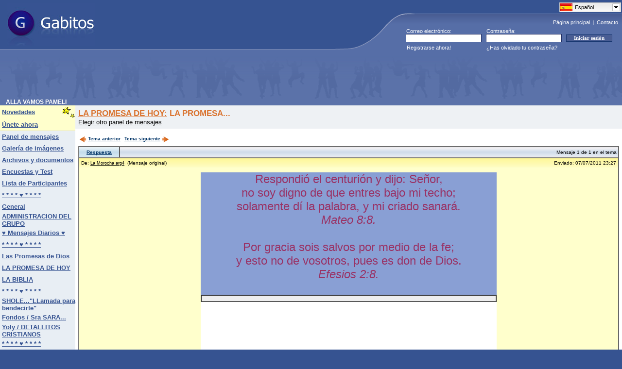

--- FILE ---
content_type: text/html; charset=UTF-8
request_url: https://www.gabitos.com/ALLAVAMOSPAMELI/template.php?nm=1310081228
body_size: 5429
content:
<html>
<head>
<meta http-equiv="content-type" content="text/html; charset=utf-8">
<meta content="index,follow,all" name="googlebot" />
<meta content="index,follow,all" name="robots" />

<!-- Google Tag Manager -->
<script>(function(w,d,s,l,i){w[l]=w[l]||[];w[l].push({'gtm.start':
new Date().getTime(),event:'gtm.js'});var f=d.getElementsByTagName(s)[0],
j=d.createElement(s),dl=l!='dataLayer'?'&l='+l:'';j.async=true;j.src=
'https://www.googletagmanager.com/gtm.js?id='+i+dl;f.parentNode.insertBefore(j,f);
})(window,document,'script','dataLayer','GTM-PHV2F2L');</script>
<!-- End Google Tag Manager -->

<link rel="shortcut icon" href="https://www.gabitos.com/favicon.ico" type="image/x-icon" />
<link rel="alternate" hreflang="x-default" href="https://www.gabitos.com/ALLAVAMOSPAMELI/template.php?nm=1310081228" />
<link rel="alternate" hreflang="es" href="https://www.gabitos.com/ALLAVAMOSPAMELI/template.php?nm=1310081228&lang=es" />
<link rel="alternate" hreflang="en" href="https://www.gabitos.com/ALLAVAMOSPAMELI/template.php?nm=1310081228&lang=en" />
<link rel="alternate" hreflang="pt" href="https://www.gabitos.com/ALLAVAMOSPAMELI/template.php?nm=1310081228&lang=pt" />
<link rel="alternate" hreflang="it" href="https://www.gabitos.com/ALLAVAMOSPAMELI/template.php?nm=1310081228&lang=it" />
<link rel="alternate" hreflang="fr" href="https://www.gabitos.com/ALLAVAMOSPAMELI/template.php?nm=1310081228&lang=fr" />
<link rel="alternate" hreflang="ca" href="https://www.gabitos.com/ALLAVAMOSPAMELI/template.php?nm=1310081228&lang=ca" />
<link rel="alternate" hreflang="ar" href="https://www.gabitos.com/ALLAVAMOSPAMELI/template.php?nm=1310081228&lang=ar" />
<link rel="stylesheet" href="https://www.gabitos.com/lang/langmenu.css" type="text/css" media="screen" />
<link rel="stylesheet" href="https://www.gabitos.com/style2020_02.css" />
<script type="text/javascript" src="https://www.gabitos.com/js/jquery-1.10.1.min.js"></script>
<script type="text/javascript" src="https://www.gabitos.com/lang/langmenu.js"></script>
<script type="text/javascript">
	$(document).ready(function(e) {
	try {
		document.getElementById("langmenu").style.display="";
		$("#langmenu").msDropDown();
	 	$("#langmenu").msDropDown({visibleRows:20});
		$(".langmenu").hide();
	} catch(e) {
	alert(e);
  }
 }
)
</script>
<title>LA PROMESA... - ALLA VAMOS PAMELI - Gabitos</title>
</head>
<body bottommargin="0" leftmargin="0" topmargin="0" rightmargin="0" marginheight="0" marginwidth="0">

<!-- Google Tag Manager (noscript) -->
<noscript><iframe src="https://www.googletagmanager.com/ns.html?id=GTM-PHV2F2L"
height="0" width="0" style="display:none;visibility:hidden"></iframe></noscript>
<!-- End Google Tag Manager (noscript) -->

<table class="FRSf" cellpadding="0" cellspacing="0" width="100%" style="border-collapse: collapse">
  <tbody>
    <tr height="101">
      <td><a href="https://www.gabitos.com/" title="Gabitos"><img border="0" style="position: relative; left: 14px" width="181" height="87" src="https://www.gabitos.com/images/gabitos_logo.jpg" /></a></td>
      <td nowrap="nowrap" rowspan="2" width="591" align="right" style="background-repeat: no-repeat; background-image: url('https://www.gabitos.com/images/gg_header1.gif'); background-position: bottom">
<div style="position:relative;top:1px;right:0px;width:129px;height: 0px;">
<select name="langmenu" id="langmenu" class="langmenu" onchange="top.location.href = 'https://www.gabitos.com/ALLAVAMOSPAMELI/template.php?nm=1310081228&lang=' + this.value;" style="width:129px; display:none;">
<option value="es" title="https://www.gabitos.com/translations/image/flags/es.png" selected="selected">Español</option>
<option value="en" title="https://www.gabitos.com/translations/image/flags/en.png">English</option>
<option value="pt" title="https://www.gabitos.com/translations/image/flags/pt.png">Português</option>
<option value="it" title="https://www.gabitos.com/translations/image/flags/it.png">Italiano</option>
<option value="fr" title="https://www.gabitos.com/translations/image/flags/fr.png">Français</option>
<option value="ca" title="https://www.gabitos.com/translations/image/flags/ca.png">Català</option>
<option value="ar" title="https://www.gabitos.com/translations/image/flags/ar.png">العربية</option>
</select>
</div>
<script type="text/javascript">
function iniciarsesion()
{
  if(document.message.email.value.indexOf('@') == -1 || document.message.email.value.indexOf('.') == -1)
  {
    alert('Escribe tu e-mail correctamente y vuelve a intentarlo.');
    document.message.email.focus();
    return false;
  }
  else if(document.message.password.value.length < 6)
  {
    alert('Escribe tu contraseña correctamente y vuelve a intentarlo.');
    document.message.password.focus();
    return false;
  }
}
</script>
      <div align="right" style="padding-top: 32px"><font style="font-size: 11px" face="Tahoma"><a class="FRHdLink" title="Ir a la página principal de Gabitos." href="https://www.gabitos.com/">Página principal</a>&nbsp;&nbsp;|&nbsp;&nbsp;<a class="FRHdLink" title="Consulta todas tus dudas y danos tus sugerencias para mejorar el servicio." href="https://www.gabitos.com/contacto.php">Contacto</a></font>&nbsp;&nbsp;</div>
        <table width="445" border="0" cellpadding="0" cellspacing="0" style="border-collapse: collapse">
          <tr>
            <td height="4" colspan="3"></td>
          </tr>
          <tr>
            <td width="159"><p style="margin-left: 1px;" align="left"><font color="#ffffff"><span style="font-size: 8pt">Correo electrónico:</span></font></p></td>
            <td width="150"><p style="margin-left: 1px;" align="left"><font color="#ffffff"><span style="font-size: 8pt">Contraseña:</span></font></p></td>
            <td></td>
          </tr>
          <form name="message" action="https://www.gabitos.com/index.php?mode=login" method="post" onsubmit="return iniciarsesion()" accept-charset="UTF-8">
            <tr>
              <td width="165" align="center">
                <input size="27" name="email" style="border: 1px solid rgb(35, 48, 101); float: left; font-family: Tahoma; font-size: 8pt; text-indent: 1px; width: 156px; height: 17px" maxlength="120" />
              </td>
              <td width="165" align="center">
                <input size="27" name="password" style="border: 1px solid rgb(35, 48, 101); float: left; font-family: tahoma; font-size: 8pt; text-indent: 1px; width: 156px; height: 17px" maxlength="16" type="password" />
              </td>
              <td width="115" align="left">
                <input value="Iniciar sesión" style="border: 1px solid rgb(24, 55, 112); font-family: tahoma; font-size: 8pt; color: rgb(255, 255, 255); font-weight: bold; background-color: rgb(73, 93, 147); width: 95px" type="submit" />
              </td>
            </tr>
          </form>
          <tr>
            <td height="23" width="159">
              <p style="margin-left: 2px" align="left"><font color="#ffffff"><span style="font-size: 8pt">
              <a class="Linkero" href="https://www.gabitos.com/index.php?mode=regform" style="text-decoration: none">Registrarse ahora!</a></span></font></p>
            </td>
            <td nowrap="nowrap">
              <p style="margin-left: 1px" align="left"><font color="#ffffff"><span style="font-size: 8pt">
              <a class="Linkero" href="https://www.gabitos.com/index.php?mode=forgot_password" style="text-decoration: none">¿Has olvidado tu contraseña?</a></span></font></p>
            </td>
            <td></td>
          </tr>
        </table>
      </td>
    </tr>
    <tr>
      <td style="background-color: #566EA7; background-image: url('[data-uri]'); background-repeat: repeat-x" height="13"></td>
    </tr>
    <tr>
      <td colspan="2">
        <table class="FRtb" style="padding: 0px" cellpadding="0" cellspacing="0" height="21" width="100%">
          <tbody>
            <tr>
              <td height="90" style="padding-right: 6px; padding-left: 12px; font-weight: bold; font-size: 115%; background-repeat: repeat-x; background-image: url('https://www.gabitos.com/images/gg_header2.gif'); background-position: bottom" align="left" nowrap="nowrap" valign="bottom" width="50%">
<script async src="//pagead2.googlesyndication.com/pagead/js/adsbygoogle.js"></script>
<!-- ad-google-header -->
<ins class="adsbygoogle"
     style="display:inline-block;width:728px;height:90px"
     data-ad-client="ca-pub-9333549893614466"
     data-ad-slot="7600789637"></ins>
<script>
(adsbygoogle = window.adsbygoogle || []).push({});
</script>
              </td>
            </tr>
            <tr>
              <td height="9" style="padding-right: 6px; padding-left: 12px; font-weight: bold; font-size: 115%; background-color: #5B72A9" nowrap="nowrap" valign="bottom"><nobr>ALLA VAMOS PAMELI</nobr></td>
            </tr>
          </tbody>
        </table>
      </td>
    </tr>
  </tbody>
</table>
<table class="ThmBgStandard" cellspacing="0" cellpadding="0" width="100%" border="0"><table height="1" cellSpacing="0" cellPadding="0" width="1" border="0"><tbody><tr><td></td></tr></tbody></table><table class=ThmBgStandard cellSpacing=0 cellPadding=0 width="100%" border=0><tbody><tr><td class=ThmBgAlternate vAlign=top>
<table cellSpacing=0 cellPadding=0 width=150 border=0><tbody><tr class=ThmBgHighlightDark><td><font face="Arial" style="font-size: 10pt">&nbsp;</font></td><td><table cellSpacing=0 cellPadding=0 width="100%" border=0>
<tbody><tr><td noWrap><a class=NavLink href="https://www.gabitos.com/ALLAVAMOSPAMELI/"><font face="Arial" style="font-size: 10pt">Novedades</font></a></td><td>
<font face="Arial" style="font-size: 10pt"><img height=28 src="../images/stars.gif" width=29 align=right border=0></font></td></tr></tbody></table></td></tr><tr class=ThmBgHighlightDark><td><font face="Arial" style="font-size: 10pt">&nbsp;</font></td><td noWrap height=24><a class=NavLink href="javascript:join_now()">
<font face="Arial" style="font-size: 10pt">Únete ahora</font></a></td>
<script language="Javascript">
function join_now(){alert('Debe iniciar sesión para unirse al grupo. Si no tiene una cuenta en Gabitos puede crearla desde "Registrarse ahora!".');}</script></tr><tr class=ThmBgDivider><td colSpan=2 height=1></td></tr>
<tr><td>&nbsp;</td><td height=24><a class=NavLink title="Lee los mensajes y discusiones o publica los tuyos" href="https://www.gabitos.com/ALLAVAMOSPAMELI/paneldemensajes.php">
<font face="Arial" style="font-size: 10pt">Panel de mensajes</font></a><font face="Arial" style="font-size: 10pt">&nbsp;</font></td></tr><tr><td>&nbsp;</td>
<td height=24><a href="https://www.gabitos.com/ALLAVAMOSPAMELI/gallery.php" class=NavLink title="Mira los álbumes de fotos y las imágenes subidas al grupo"><font face="Arial" style="font-size: 10pt">Galería de imágenes</font></a><font face="Arial" style="font-size: 10pt">&nbsp;</font></td></tr>
<tr><td>&nbsp;</td><td height=24><a href="https://www.gabitos.com/ALLAVAMOSPAMELI/documents.php" class=NavLink title="Comparte archivos y documentos con los miembros del grupo"><font face="Arial" style="font-size: 10pt"><nobr>Archivos y documentos</nobr></font></a><font face="Arial" style="font-size: 10pt">&nbsp;</font></td></tr>
<tr><td>&nbsp;</td><td height=24><a href="https://www.gabitos.com/ALLAVAMOSPAMELI/enc_y_test.php" class=NavLink title="Entra aquí para participar en Encuestas y Test"><font face="Arial" style="font-size: 10pt"><nobr>Encuestas y Test</nobr></font></a><font face="Arial" style="font-size: 10pt">&nbsp;</font></td></tr>
<tr><td>&nbsp;</td><td height=24><a class=NavLink title="Haz clic aquí para ver a los participantes de este grupo." href="https://www.gabitos.com/ALLAVAMOSPAMELI/members.php">
<font face="Arial" style="font-size: 10pt">Lista de Participantes</font></a></td></tr><tr><td>&nbsp;</td><td height=24><a href="https://www.gabitos.com/ALLAVAMOSPAMELI/__________.php" class=NavLink><font face="Arial" style="font-size: 10pt">* * *  * ♥ *  * * *</font></a><font face="Arial" style="font-size: 10pt">&nbsp;</font></td></tr>
<tr><td>&nbsp;</td><td height=24><a href="general.php" class=NavLink><font face="Arial" style="font-size: 10pt">General</font></a><font face="Arial" style="font-size: 10pt">&nbsp;</font></td></tr>
<tr><td>&nbsp;</td><td height=24><a href="administracion_del_grupo.php" class=NavLink><font face="Arial" style="font-size: 10pt">ADMINISTRACION DEL GRUPO</font></a><font face="Arial" style="font-size: 10pt">&nbsp;</font></td></tr>
<tr><td>&nbsp;</td><td height=24><a href="https://www.gabitos.com/ALLAVAMOSPAMELI/__mensajes_diarios__.php" class=NavLink><font face="Arial" style="font-size: 10pt">♥ Mensajes Diarios ♥</font></a><font face="Arial" style="font-size: 10pt">&nbsp;</font></td></tr>
<tr><td>&nbsp;</td><td height=24><a href="https://www.gabitos.com/ALLAVAMOSPAMELI/2222222222222222222.php" class=NavLink><font face="Arial" style="font-size: 10pt">* * *  * ♥ *  * * *</font></a><font face="Arial" style="font-size: 10pt">&nbsp;</font></td></tr>
<tr><td>&nbsp;</td><td height=24><a href="https://www.gabitos.com/ALLAVAMOSPAMELI/las_promesas_de_dios.php" class=NavLink title="son Sí y Amén en Él."><font face="Arial" style="font-size: 10pt">Las Promesas de Dios</font></a><font face="Arial" style="font-size: 10pt">&nbsp;</font></td></tr>
<tr><td>&nbsp;</td><td height=24><a href="la_promesa_de_hoy.php" class=NavLink><font face="Arial" style="font-size: 10pt">LA PROMESA DE HOY</font></a><font face="Arial" style="font-size: 10pt">&nbsp;</font></td></tr>
<tr><td>&nbsp;</td><td height=24><a href="la_biblia.php" class=NavLink><font face="Arial" style="font-size: 10pt">LA BIBLIA</font></a><font face="Arial" style="font-size: 10pt">&nbsp;</font></td></tr>
<tr><td>&nbsp;</td><td height=24><a href="https://www.gabitos.com/ALLAVAMOSPAMELI/1012666300.php" class=NavLink><font face="Arial" style="font-size: 10pt">* * *  * ♥ *  * * *</font></a><font face="Arial" style="font-size: 10pt">&nbsp;</font></td></tr>
<tr><td>&nbsp;</td><td height=24><a href="https://www.gabitos.com/ALLAVAMOSPAMELI/sholellamada_para_bendecirte.php" class=NavLink title="NOVEDADES DE SHOLE..."><font face="Arial" style="font-size: 10pt">SHOLE..."LLamada para bendecirte"</font></a><font face="Arial" style="font-size: 10pt">&nbsp;</font></td></tr>
<tr><td>&nbsp;</td><td height=24><a href="https://www.gabitos.com/ALLAVAMOSPAMELI/sra_sara.php" class=NavLink title="Y SUS CREACIONES..."><font face="Arial" style="font-size: 10pt">Fondos /  Sra SARA...</font></a><font face="Arial" style="font-size: 10pt">&nbsp;</font></td></tr>
<tr><td>&nbsp;</td><td height=24><a href="yoly__detallitos_cristianos.php" class=NavLink><font face="Arial" style="font-size: 10pt">Yoly / DETALLITOS CRISTIANOS</font></a><font face="Arial" style="font-size: 10pt">&nbsp;</font></td></tr>
<tr><td>&nbsp;</td><td height=24><a href="https://www.gabitos.com/ALLAVAMOSPAMELI/-----------------------------------------.php" class=NavLink><font face="Arial" style="font-size: 10pt">* * *  * ♥ *  * * *</font></a><font face="Arial" style="font-size: 10pt">&nbsp;</font></td></tr>
<tr><td><font size=1>&nbsp;</font></td></tr>
<tr class=ThmBgDivider><td colSpan=2 height=1></td>
</tr><tr><td><font size=1>&nbsp;</font></td></tr><tr><td>&nbsp;</td><td><a class=NavLink href="tools.php">
<font face="Arial" style="font-size: 10pt">Herramientas</font></a></td></tr>
<tr><td>&nbsp;</td><td><br></td></tr></tbody></table></td><td valign=top height="100%" width="100%"><table class=ThmBgHighlightLight cellSpacing=0 cellPadding=10 width="100%" border=0><STYLE type=text/css>A.Command{FONT: bold x-small Verdana,Arial,Helvetica,Sans Serif;}A.StdLink{FONT: small Arial,Helvetica,Sans Serif;}</STYLE><table border="0" cellpadding="6" cellspacing="0" style="border-collapse: collapse" width="100%">
<tr><td width="100%" colspan="2" bgcolor="#EEF1F4"><font face="Arial" color="#DA7430">
<span style="font-size: 13pt; font-weight: 700;"><a href="la_promesa_de_hoy.php" style="color: #da7430">LA PROMESA DE HOY:</a> LA PROMESA...</span></font><br>
<font face="Arial" style="font-size: 10pt">
<a href="https://www.gabitos.com/ALLAVAMOSPAMELI/paneldemensajes.php" class="StdLink" title="Ir a la lista de todos los paneles de mensajes de este Grupo.">
Elegir otro panel de mensajes</a></font></td></tr>
<tr><td width="100%" colspan="2">
<TABLE border=0 cellspacing=0 cellpadding=0 width=100%><TR>
<TD width=100%><TABLE border=0 cellPadding=0 cellSpacing=0 width="100%" height=30 id=idCommandBarMB_Discussion0><TR><TD align=left>
<NOBR><A class=Command href="template.php?nm=1309978712" title="Ir al tema anterior">
<IMG align=middle border=0 hspace=2 src="../images/flechita_left.gif" width="16" height="16">Tema anterior</A>&nbsp;</NOBR>
<NOBR><A class=Command href="template.php?nm=1310328038" title="Ir al tema siguiente">
Tema siguiente<IMG align=middle border=0 hspace=2 src="../images/flechita_right.gif" width="16" height="16"></A></NOBR></TD></TR></TABLE><table border="0" cellpadding="0" cellspacing="0" style="border-collapse: collapse; table-layout:fixed" width="100%"><tr><td>
<TABLE border=1 cellpadding=0 cellspacing=0 width=100%><TR><TD width=100%>
<TABLE border=1 style='border-left-width: 0; border-right-width: 0; border-top-width: 0; border-bottom-width: 0' cellpadding=0 cellspacing=0 width=100%><TR class=ThmBgAlternate>
<td style='border-left-style: none; border-top-style: none; border-bottom-style: none' width=82 height=21 align=center bgcolor='#D5E8F3' background="../images/rsp_button.gif" nowrap style='border-left-style: none'>
<a class=Command href="javascript:reply()">Respuesta</a></td>
<TD noWrap style='border-right-style: none; border-top-style: none; border-bottom-style: none' height=21 align=right bgcolor='#E1E9F1' background="../images/rsp_title.gif"><FONT face="Arial,Helvetica,Sans Serif" size=1>&nbsp;Mensaje 1 de 1 en el tema&nbsp;</FONT></TD></TR></TD></TR></TABLE><TR class="ThmBgHighlightDark">
<TD colSpan=6 width=100%><TABLE border=0 cellpadding=4 cellspacing=0 width=100%><TR>
<TD nowrap width=100% background="../images/msg_bar.bmp"><FONT face="Arial,Helvetica,Sans Serif" size=1>De: <A class=SubLink href="profile.php?usercode=1238037479">La Morocha arg4</A>&nbsp;&nbsp;(Mensaje original)</FONT></TD>
<TD nowrap background="../images/msg_bar.bmp"><FONT face="Arial,Helvetica,Sans Serif" size=1>Enviado: 07/07/2011 23:27</FONT></TD></TR></TABLE>
<TABLE border=0 cellpadding=10 cellspacing=0 width=100%><TR><TD><font face="Arial"><span style="font-size: 10pt"><div>
<table border="0" cellspacing="0" cellpadding="0" width="600" bgcolor="#ffffff" align="center">
<tbody>
<tr>
<td style="MARGIN: 0px; FONT-FAMILY: arial, sans-serif" bgcolor="#899fd4" height="44" valign="top" width="651">
<p align="center"><font color="#993366" size="5">Respondió el centurión y dijo: Señor,<br />no soy digno de que entres bajo mi techo;<br />solamente dí la palabra, y mi criado sanará. <br /><i>Mateo 8:8.</i><br /><br />Por gracia sois salvos por medio de la fe;<br />y esto no de vosotros, pues es don de Dios.<br /><i>Efesios 2:8.</i> <br /><br /></font></p>
</td></tr>
<tr>
<td style="MARGIN-TOP: 0px; FONT-FAMILY: arial, sans-serif; MARGIN-BOTTOM: 0px; MARGIN-RIGHT: 0px" bgcolor="#ffffff" height="139" valign="top">
<table border="1" cellspacing="0" cellpadding="0" width="100%" height="1">
<tbody>
<tr>
<td style="MARGIN: 0px; FONT-FAMILY: arial, sans-serif" bgcolor="#eeeeee" height="1" valign="top" align="left">
<table border="0" cellspacing="0" cellpadding="0" width="605">
<tbody>
<tr>
<td style="MARGIN: 0px; FONT-FAMILY: arial, sans-serif" valign="top" width="8" align="left"></td>
<td style="MARGIN: 0px; FONT-FAMILY: arial, sans-serif" width="582">
<p align="left"></p>
</td>
<td style="MARGIN: 0px; FONT-FAMILY: arial, sans-serif" valign="top" width="9" align="right"></td></tr>
<tr>
<td style="MARGIN: 0px" rowspan="2" width="8"><font color="#8080ff"></font></td>
<td style="MARGIN: 0px; FONT-FAMILY: arial, sans-serif" valign="top" width="582" align="left">
<center>
<p align="center"><u><b><font size="1" face="Arial, Helvetica, sans-serif"><br /></font></b></u><font color="#000000" size="3" face="Verdana, &#10;Arial, Helvetica, sans-serif"></p>
</font></center></td></tr></tbody></table></td></tr></tbody></table></td></tr></tbody></table></div></span></font></TD></TR></TABLE></TD></TR></TABLE>
</td></tr></table>
<br />
<br />
<TABLE border=0 cellPadding=0 cellSpacing=0 width="100%" id=idCommandBarMB_Message0 style="position: relative"><TR><TD align=left>
<NOBR><IMG align=middle border=0 hspace=2 src="../images/flechita_left_grey.gif" width="16" height="16">
<FONT class=ThmFgInactiveText face="Verdana,Arial,Helvetica,Sans Serif" size=1><B>Primer</B></FONT>&nbsp;</NOBR>
<NOBR><IMG align=middle border=0 hspace=2 src="../images/flechita_left_grey.gif" width="16" height="16">
<FONT class=ThmFgInactiveText face="Verdana,Arial,Helvetica,Sans Serif" size=1><B>Anterior</B></FONT>&nbsp;</NOBR>
<NOBR><FONT class=ThmFgInactiveText face="Verdana,Arial,Helvetica,Sans Serif" size=1><B>Sin respuesta</B></FONT>&nbsp;</NOBR>
<NOBR><FONT class=ThmFgInactiveText face="Verdana,Arial,Helvetica,Sans Serif" size=1><B>Siguiente</B></FONT>
<IMG align=middle border=0 hspace=2 src="../images/flechita_right_grey.gif" width="16" height="16">
&nbsp;</NOBR>
<NOBR><FONT class=ThmFgInactiveText face="Verdana,Arial,Helvetica,Sans Serif" size=1><B>Último</B></FONT>
<IMG align=middle border=0 hspace=2 src="../images/flechita_right_grey.gif" width="16" height="16">&nbsp;</NOBR>
</TD></TR></TABLE><div align="center">
<table cellpadding="0" cellspacing="0" width="728" height="90" border="0">
<tr align="center"><td>
<script async src="//pagead2.googlesyndication.com/pagead/js/adsbygoogle.js"></script>
<!-- ad-google-banner -->
<ins class="adsbygoogle"
     style="display:inline-block;width:728px;height:90px"
     data-ad-client="ca-pub-9333549893614466"
     data-ad-slot="5555648873"></ins>
<script>
(adsbygoogle = window.adsbygoogle || []).push({});
</script>
</td></tr>
</table>
</div>
<br /></TD></TR></TABLE></TABLE></TD></TBODY><script language="Javascript">
function reply(){alert('Debe iniciar sesión para responder un mensaje');}
</script><table class="FRHdBG" cellSpacing="0" cellPadding="0" width="100%" border="0"><tbody><tr><td valign="bottom" align="left">
<table cellSpacing="0" cellPadding="0" width="100%" border="0"><tbody><tr class="ThmBgAlternate">
<td align="middle" width="100%"><span style="font-size: 7pt">&nbsp;</span></td></tr><tr><td class="FRHdBG">
<table class="FRHdBG" id="Table2" cellSpacing="0" cellPadding="0" width="100%" border="0" height="26">
<tbody><tr><td width="100%" bgColor="#bdbebd" height="1"><spacer type="block" height="1" /></td></tr>
<tr><td width="100%" height=25 align="center"><font face="Tahoma, Arial,Helvetica,Sans Serif" color="#FFFFFF" size="1">
©2026 - Gabitos - Todos los derechos reservados</font></td></tr></tbody></table></td></tr></tbody></table>
</td></tr></tbody></table>
<br />
</body></html>

--- FILE ---
content_type: text/html; charset=utf-8
request_url: https://www.google.com/recaptcha/api2/aframe
body_size: 265
content:
<!DOCTYPE HTML><html><head><meta http-equiv="content-type" content="text/html; charset=UTF-8"></head><body><script nonce="aN9cncvFKh-2T4sQXlstAg">/** Anti-fraud and anti-abuse applications only. See google.com/recaptcha */ try{var clients={'sodar':'https://pagead2.googlesyndication.com/pagead/sodar?'};window.addEventListener("message",function(a){try{if(a.source===window.parent){var b=JSON.parse(a.data);var c=clients[b['id']];if(c){var d=document.createElement('img');d.src=c+b['params']+'&rc='+(localStorage.getItem("rc::a")?sessionStorage.getItem("rc::b"):"");window.document.body.appendChild(d);sessionStorage.setItem("rc::e",parseInt(sessionStorage.getItem("rc::e")||0)+1);localStorage.setItem("rc::h",'1769358535290');}}}catch(b){}});window.parent.postMessage("_grecaptcha_ready", "*");}catch(b){}</script></body></html>